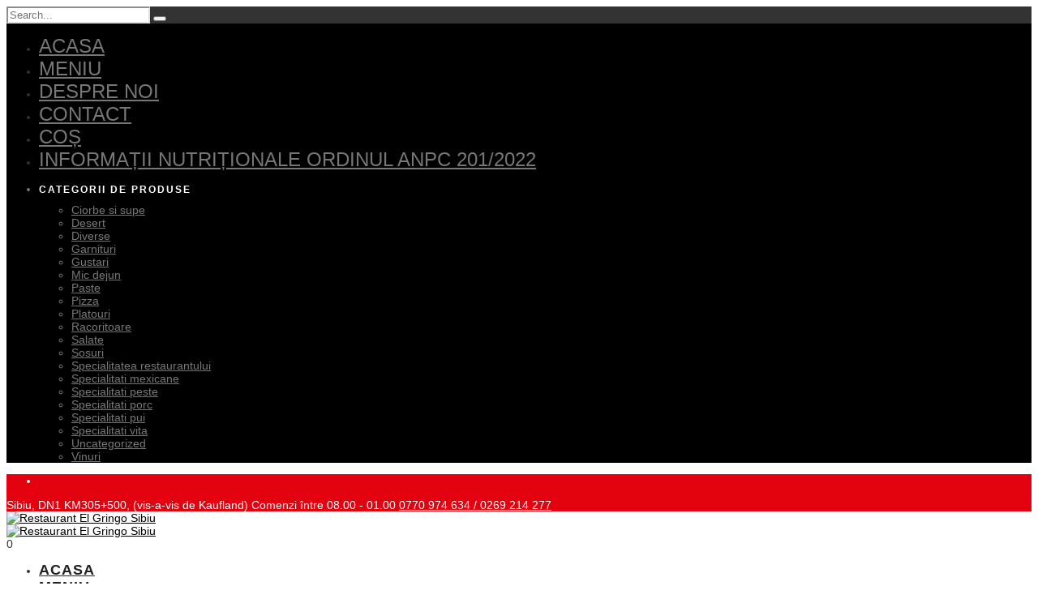

--- FILE ---
content_type: text/html; charset=UTF-8
request_url: https://elgringo.ro/product/salata-de-muraturi/
body_size: 13228
content:
<!DOCTYPE html>
<html lang="ro-RO"  data-menu="classicmenu">
<head>
<meta charset="UTF-8" />

<meta name="viewport" content="width=device-width, initial-scale=1, maximum-scale=1" />

<meta name="format-detection" content="telephone=no">

<link rel="profile" href="https://gmpg.org/xfn/11" />
<link rel="pingback" href="https://elgringo.ro/xmlrpc.php" />

	<meta property="og:type" content="article" />
	<meta property="og:image" content="https://elgringo.ro/wp-content/uploads/2020/04/logo_mic_elgringo-150x150.png"/>
	<meta property="og:title" content="Salata de muraturi"/>
	<meta property="og:url" content="https://elgringo.ro/product/salata-de-muraturi/"/>
	<meta property="og:description" content=""/>
	
		<link rel="shortcut icon" href="https://elgringo.ecosoft-sibiu.ro/wp-content/uploads/2020/04/logo_mic_elgringo.png" />
 


	<!-- This site is optimized with the Yoast SEO plugin v15.1.1 - https://yoast.com/wordpress/plugins/seo/ -->
	<title>Salata de muraturi - Restaurant El Gringo Sibiu</title>
	<meta name="robots" content="index, follow, max-snippet:-1, max-image-preview:large, max-video-preview:-1" />
	<link rel="canonical" href="https://elgringo.ro/product/salata-de-muraturi/" />
	<meta property="og:locale" content="ro_RO" />
	<meta property="og:type" content="article" />
	<meta property="og:title" content="Salata de muraturi - Restaurant El Gringo Sibiu" />
	<meta property="og:url" content="https://elgringo.ro/product/salata-de-muraturi/" />
	<meta property="og:site_name" content="Restaurant El Gringo Sibiu" />
	<meta property="article:publisher" content="https://www.facebook.com/buonavista.ro/" />
	<meta property="article:modified_time" content="2023-01-13T11:42:34+00:00" />
	<meta property="og:image" content="https://elgringo.ro/wp-content/uploads/2020/04/logo_mic_elgringo.png" />
	<meta property="og:image:width" content="400" />
	<meta property="og:image:height" content="202" />
	<meta name="twitter:card" content="summary_large_image" />
	<script type="application/ld+json" class="yoast-schema-graph">{"@context":"https://schema.org","@graph":[{"@type":"Organization","@id":"https://elgringo.ro/#organization","name":"Cumparaturi Sibiu by Versailles","url":"https://elgringo.ro/","sameAs":["https://www.facebook.com/buonavista.ro/"],"logo":{"@type":"ImageObject","@id":"https://elgringo.ro/#logo","inLanguage":"ro-RO","url":"","caption":"Cumparaturi Sibiu by Versailles"},"image":{"@id":"https://elgringo.ro/#logo"}},{"@type":"WebSite","@id":"https://elgringo.ro/#website","url":"https://elgringo.ro/","name":"Cumparaturi Sibiu Alimente Catering","description":"","publisher":{"@id":"https://elgringo.ro/#organization"},"potentialAction":[{"@type":"SearchAction","target":"https://elgringo.ro/?s={search_term_string}","query-input":"required name=search_term_string"}],"inLanguage":"ro-RO"},{"@type":"ImageObject","@id":"https://elgringo.ro/product/salata-de-muraturi/#primaryimage","inLanguage":"ro-RO","url":"https://elgringo.ro/wp-content/uploads/2020/04/logo_mic_elgringo.png","width":400,"height":202},{"@type":"WebPage","@id":"https://elgringo.ro/product/salata-de-muraturi/#webpage","url":"https://elgringo.ro/product/salata-de-muraturi/","name":"Salata de muraturi - Restaurant El Gringo Sibiu","isPartOf":{"@id":"https://elgringo.ro/#website"},"primaryImageOfPage":{"@id":"https://elgringo.ro/product/salata-de-muraturi/#primaryimage"},"datePublished":"2020-04-16T08:57:05+00:00","dateModified":"2023-01-13T11:42:34+00:00","inLanguage":"ro-RO","potentialAction":[{"@type":"ReadAction","target":["https://elgringo.ro/product/salata-de-muraturi/"]}]}]}</script>
	<!-- / Yoast SEO plugin. -->


<link rel='dns-prefetch' href='//www.googletagmanager.com' />

<link rel='dns-prefetch' href='//ajax.googleapis.com' />
<link rel='dns-prefetch' href='//s.w.org' />
<link rel="alternate" type="application/rss+xml" title="Restaurant El Gringo Sibiu &raquo; Flux" href="https://elgringo.ro/feed/" />
<link rel="alternate" type="application/rss+xml" title="Restaurant El Gringo Sibiu &raquo; Flux comentarii" href="https://elgringo.ro/comments/feed/" />
		<script type="text/javascript">
			window._wpemojiSettings = {"baseUrl":"https:\/\/s.w.org\/images\/core\/emoji\/12.0.0-1\/72x72\/","ext":".png","svgUrl":"https:\/\/s.w.org\/images\/core\/emoji\/12.0.0-1\/svg\/","svgExt":".svg","source":{"concatemoji":"https:\/\/elgringo.ro\/wp-includes\/js\/wp-emoji-release.min.js"}};
			/*! This file is auto-generated */
			!function(e,a,t){var n,r,o,i=a.createElement("canvas"),p=i.getContext&&i.getContext("2d");function s(e,t){var a=String.fromCharCode;p.clearRect(0,0,i.width,i.height),p.fillText(a.apply(this,e),0,0);e=i.toDataURL();return p.clearRect(0,0,i.width,i.height),p.fillText(a.apply(this,t),0,0),e===i.toDataURL()}function c(e){var t=a.createElement("script");t.src=e,t.defer=t.type="text/javascript",a.getElementsByTagName("head")[0].appendChild(t)}for(o=Array("flag","emoji"),t.supports={everything:!0,everythingExceptFlag:!0},r=0;r<o.length;r++)t.supports[o[r]]=function(e){if(!p||!p.fillText)return!1;switch(p.textBaseline="top",p.font="600 32px Arial",e){case"flag":return s([127987,65039,8205,9895,65039],[127987,65039,8203,9895,65039])?!1:!s([55356,56826,55356,56819],[55356,56826,8203,55356,56819])&&!s([55356,57332,56128,56423,56128,56418,56128,56421,56128,56430,56128,56423,56128,56447],[55356,57332,8203,56128,56423,8203,56128,56418,8203,56128,56421,8203,56128,56430,8203,56128,56423,8203,56128,56447]);case"emoji":return!s([55357,56424,55356,57342,8205,55358,56605,8205,55357,56424,55356,57340],[55357,56424,55356,57342,8203,55358,56605,8203,55357,56424,55356,57340])}return!1}(o[r]),t.supports.everything=t.supports.everything&&t.supports[o[r]],"flag"!==o[r]&&(t.supports.everythingExceptFlag=t.supports.everythingExceptFlag&&t.supports[o[r]]);t.supports.everythingExceptFlag=t.supports.everythingExceptFlag&&!t.supports.flag,t.DOMReady=!1,t.readyCallback=function(){t.DOMReady=!0},t.supports.everything||(n=function(){t.readyCallback()},a.addEventListener?(a.addEventListener("DOMContentLoaded",n,!1),e.addEventListener("load",n,!1)):(e.attachEvent("onload",n),a.attachEvent("onreadystatechange",function(){"complete"===a.readyState&&t.readyCallback()})),(n=t.source||{}).concatemoji?c(n.concatemoji):n.wpemoji&&n.twemoji&&(c(n.twemoji),c(n.wpemoji)))}(window,document,window._wpemojiSettings);
		</script>
		<style type="text/css">
img.wp-smiley,
img.emoji {
	display: inline !important;
	border: none !important;
	box-shadow: none !important;
	height: 1em !important;
	width: 1em !important;
	margin: 0 .07em !important;
	vertical-align: -0.1em !important;
	background: none !important;
	padding: 0 !important;
}
</style>
	<link rel='stylesheet' id='storeclosing_style-css'  href='https://elgringo.ro/wp-content/plugins/store-closing/includes/storeclosing-style.css' type='text/css' media='all' />
<link rel='stylesheet' id='wp-block-library-css'  href='https://elgringo.ro/wp-includes/css/dist/block-library/style.min.css' type='text/css' media='all' />
<link rel='stylesheet' id='wc-block-vendors-style-css'  href='https://elgringo.ro/wp-content/plugins/woocommerce/packages/woocommerce-blocks/build/vendors-style.css' type='text/css' media='all' />
<link rel='stylesheet' id='wc-block-style-css'  href='https://elgringo.ro/wp-content/plugins/woocommerce/packages/woocommerce-blocks/build/style.css' type='text/css' media='all' />
<link rel='stylesheet' id='rs-plugin-settings-css'  href='https://elgringo.ro/wp-content/plugins/revslider/public/assets/css/rs6.css' type='text/css' media='all' />
<style id='rs-plugin-settings-inline-css' type='text/css'>
#rs-demo-id {}
</style>
<link rel='stylesheet' id='woocommerce-layout-css'  href='https://elgringo.ro/wp-content/plugins/woocommerce/assets/css/woocommerce-layout.css' type='text/css' media='all' />
<style id='woocommerce-layout-inline-css' type='text/css'>

	.infinite-scroll .woocommerce-pagination {
		display: none;
	}
</style>
<link rel='stylesheet' id='woocommerce-smallscreen-css'  href='https://elgringo.ro/wp-content/plugins/woocommerce/assets/css/woocommerce-smallscreen.css' type='text/css' media='only screen and (max-width: 768px)' />
<link rel='stylesheet' id='woocommerce-general-css'  href='https://elgringo.ro/wp-content/plugins/woocommerce/assets/css/woocommerce.css' type='text/css' media='all' />
<style id='woocommerce-inline-inline-css' type='text/css'>
.woocommerce form .form-row .required { visibility: visible; }
</style>
<link rel='stylesheet' id='reset-css-css'  href='https://elgringo.ro/wp-content/themes/grandrestaurant/css/reset.css' type='text/css' media='all' />
<link rel='stylesheet' id='wordpress-css-css'  href='https://elgringo.ro/wp-content/themes/grandrestaurant/css/wordpress.css' type='text/css' media='all' />
<link rel='stylesheet' id='animation.css-css'  href='https://elgringo.ro/wp-content/themes/grandrestaurant/css/animation.css' type='text/css' media='all' />
<link rel='stylesheet' id='magnific-popup-css'  href='https://elgringo.ro/wp-content/themes/grandrestaurant/css/magnific-popup.css' type='text/css' media='all' />
<link rel='stylesheet' id='jquery-ui-css-css'  href='https://elgringo.ro/wp-content/themes/grandrestaurant/css/jqueryui/custom.css' type='text/css' media='all' />
<link rel='stylesheet' id='mediaelement-css'  href='https://elgringo.ro/wp-includes/js/mediaelement/mediaelementplayer-legacy.min.css' type='text/css' media='all' />
<link rel='stylesheet' id='flexslider-css'  href='https://elgringo.ro/wp-content/themes/grandrestaurant/js/flexslider/flexslider.css' type='text/css' media='all' />
<link rel='stylesheet' id='tooltipster-css'  href='https://elgringo.ro/wp-content/themes/grandrestaurant/css/tooltipster.css' type='text/css' media='all' />
<link rel='stylesheet' id='odometer-theme-css'  href='https://elgringo.ro/wp-content/themes/grandrestaurant/css/odometer-theme-minimal.css' type='text/css' media='all' />
<link rel='stylesheet' id='hw-parallax.css-css'  href='https://elgringo.ro/wp-content/themes/grandrestaurant/css/hw-parallax.css' type='text/css' media='all' />
<link rel='stylesheet' id='screen.css-css'  href='https://elgringo.ro/wp-content/themes/grandrestaurant/css/screen.css' type='text/css' media='all' />
<link rel='stylesheet' id='fontawesome-css'  href='https://elgringo.ro/wp-content/themes/grandrestaurant/css/font-awesome.min.css' type='text/css' media='all' />
<link rel='stylesheet' id='google_font_default-css'  href='https://elgringo.ro/wp-content/uploads/omgf/google_font_default/google_font_default.css?ver=1663666984' type='text/css' media='all' />
<link rel='stylesheet' id='google_font0-css'  href='https://elgringo.ro/wp-content/uploads/omgf/google_font0/google_font0.css?ver=1663666984' type='text/css' media='all' />
<link rel='stylesheet' id='google_font6-css'  href='https://elgringo.ro/wp-content/uploads/omgf/google_font6/google_font6.css?ver=1663666984' type='text/css' media='all' />
<link rel='stylesheet' id='thwepof-frontend-style-css'  href='https://elgringo.ro/wp-content/plugins/woo-extra-product-options/assets/css/thwepof-field-editor-frontend.css' type='text/css' media='all' />
<link rel='stylesheet' id='jquery-ui-style-css'  href='//ajax.googleapis.com/ajax/libs/jqueryui/1.11.4/themes/smoothness/jquery-ui.css' type='text/css' media='all' />
<link rel='stylesheet' id='kirki_google_fonts-css'  href='https://elgringo.ro/wp-content/uploads/omgf/kirki_google_fonts/kirki_google_fonts.css?ver=1663666984' type='text/css' media='all' />
<link rel='stylesheet' id='kirki-styles-global-css'  href='https://elgringo.ro/wp-content/themes/grandrestaurant/modules/kirki/assets/css/kirki-styles.css' type='text/css' media='all' />
<style id='kirki-styles-global-inline-css' type='text/css'>
body, input[type=text], input[type=email], input[type=url], input[type=password], textarea{font-family:Lato, Helvetica, Arial, sans-serif;}body{font-size:14px;letter-spacing:0px;font-weight:400;}h1, h2, h3, h4, h5, h6, h7, input[type=submit], input[type=button], a.button, .button, blockquote, #autocomplete li strong, #autocomplete li.view_all, .post_quote_title, label, .portfolio_filter_dropdown, .woocommerce .woocommerce-ordering select, .woocommerce .woocommerce-result-count, .woocommerce ul.products li.product .price, .woocommerce ul.products li.product .button, .woocommerce ul.products li.product a.add_to_cart_button.loading, .woocommerce-page ul.products li.product a.add_to_cart_button.loading, .woocommerce ul.products li.product a.add_to_cart_button:hover, .woocommerce-page ul.products li.product a.add_to_cart_button:hover, .woocommerce #page_content_wrapper a.button, .woocommerce button.button, .woocommerce input.button, .woocommerce #respond input#submit, .woocommerce #content input.button, .woocommerce-page  #page_content_wrapper a.button, .woocommerce-page button.button, .woocommerce-page input.button, .woocommerce-page #respond input#submit, .woocommerce-page #content input.button, .woocommerce-page button.button:hover, .woocommerce-page input.button:hover, .woocommerce-page input.button:active, .woocommerce #page_content_wrapper a.button, .woocommerce-page #page_content_wrapper a.button, .woocommerce.columns-4 ul.products li.product a.add_to_cart_button, .woocommerce.columns-4 ul.products li.product a.add_to_cart_button:hover, strong[itemprop="author"], #footer_before_widget_text{font-family:Lato, Helvetica, Arial, sans-serif;}h1, h2, h3, h4, h5, h6, h7{font-weight:400;letter-spacing:0px;}h1{font-size:34px;}h2{font-size:30px;}h3{font-size:26px;}h4{font-size:22px;}h5{font-size:18px;}h6{font-size:16px;}blockquote{font-size:20px;line-height:1.8;}body, .menu_content_classic .menu_title, .menu_content_classic .menu_price{background-color:#ffffff;}body, .pagination a, .slider_wrapper .gallery_image_caption h2, .post_info a{color:#333;}::selection{background-color:#333;}a{color:#000000;}a:hover, a:active, .post_info_comment a i{color:#e3000f;}h1, h2, h3, h4, h5, pre, code, tt, blockquote, .post_header h5 a, .post_header h3 a, .post_header.grid h6 a, .post_header.fullwidth h4 a, .post_header h5 a, blockquote, .site_loading_logo_item i, .menu_content_classic .menu_price{color:#000000;}#social_share_wrapper, hr, #social_share_wrapper, .post.type-post, #page_content_wrapper .sidebar .content .sidebar_widget li h2.widgettitle, h2.widgettitle, h5.widgettitle, .comment .right, .widget_tag_cloud div a, .meta-tags a, .tag_cloud a, #footer, #post_more_wrapper, .woocommerce ul.products li.product, .woocommerce-page ul.products li.product, .woocommerce ul.products li.product .price, .woocommerce-page ul.products li.product .price, #page_content_wrapper .inner .sidebar_content, #page_caption, #page_content_wrapper .inner .sidebar_content.left_sidebar, .ajax_close, .ajax_next, .ajax_prev, .portfolio_next, .portfolio_prev, .portfolio_next_prev_wrapper.video .portfolio_prev, .portfolio_next_prev_wrapper.video .portfolio_next, .separated, .blog_next_prev_wrapper, #post_more_wrapper h5, #ajax_portfolio_wrapper.hidding, #ajax_portfolio_wrapper.visible, .tabs.vertical .ui-tabs-panel, .woocommerce div.product .woocommerce-tabs ul.tabs li, .woocommerce #content div.product .woocommerce-tabs ul.tabs li, .woocommerce-page div.product .woocommerce-tabs ul.tabs li, .woocommerce-page #content div.product .woocommerce-tabs ul.tabs li, .woocommerce div.product .woocommerce-tabs .panel, .woocommerce-page div.product .woocommerce-tabs .panel, .woocommerce #content div.product .woocommerce-tabs .panel, .woocommerce-page #content div.product .woocommerce-tabs .panel, .woocommerce table.shop_table, .woocommerce-page table.shop_table, table tr td, .woocommerce .cart-collaterals .cart_totals, .woocommerce-page .cart-collaterals .cart_totals, .woocommerce .cart-collaterals .shipping_calcuLator, .woocommerce-page .cart-collaterals .shipping_calcuLator, .woocommerce .cart-collaterals .cart_totals tr td, .woocommerce .cart-collaterals .cart_totals tr th, .woocommerce-page .cart-collaterals .cart_totals tr td, .woocommerce-page .cart-collaterals .cart_totals tr th, table tr th, .woocommerce #payment, .woocommerce-page #payment, .woocommerce #payment ul.payment_methods li, .woocommerce-page #payment ul.payment_methods li, .woocommerce #payment div.form-row, .woocommerce-page #payment div.form-row, .ui-tabs li:first-child, .ui-tabs .ui-tabs-nav li, .ui-tabs.vertical .ui-tabs-nav li, .ui-tabs.vertical.right .ui-tabs-nav li.ui-state-active, .ui-tabs.vertical .ui-tabs-nav li:last-child, #page_content_wrapper .inner .sidebar_wrapper ul.sidebar_widget li.widget_nav_menu ul.menu li.current-menu-item a, .page_content_wrapper .inner .sidebar_wrapper ul.sidebar_widget li.widget_nav_menu ul.menu li.current-menu-item a, .pricing_wrapper, .pricing_wrapper li, .ui-accordion .ui-accordion-header, .ui-accordion .ui-accordion-content{border-color:#e1e1e1;}.menu_content_classic .menu_highlight, .menu_content_classic .menu_order{background-color:#e3000f;}input[type=text], input[type=password], input[type=email], input[type=url], textarea{background-color:#ffffff;color:#444444;border-color:#e1e1e1;}input[type=text]:focus, input[type=password]:focus, input[type=email]:focus, input[type=url]:focus, textarea:focus{border-color:#222222;}input[type=submit], input[type=button], a.button, .button, .woocommerce .page_slider a.button, a.button.fullwidth, .woocommerce-page div.product form.cart .button, .woocommerce #respond input#submit.alt, .woocommerce a.button.alt, .woocommerce button.button.alt, .woocommerce input.button.alt{font-family:Lato, Helvetica, Arial, sans-serif;}input[type=submit], input[type=button], a.button, .button, .pagination span, .pagination a:hover, .woocommerce .footer_bar .button, .woocommerce .footer_bar .button:hover, .woocommerce-page div.product form.cart .button, .woocommerce #respond input#submit.alt, .woocommerce a.button.alt, .woocommerce button.button.alt, .woocommerce input.button.alt{background-color:#222222;}.pagination span, .pagination a:hover{border-color:#222222;}input[type=submit], input[type=button], a.button, .button, .pagination a:hover, .woocommerce .footer_bar .button , .woocommerce .footer_bar .button:hover, .woocommerce-page div.product form.cart .button, .woocommerce #respond input#submit.alt, .woocommerce a.button.alt, .woocommerce button.button.alt, .woocommerce input.button.alt{color:#ffffff;border-color:#222222;-webkit-border-radius:0px;-moz-border-radius:0px;border-radius:0px;}.social_share_bubble{background-color:#f0f0f0;}.post_share_bubble a.post_share{color:#000000;}#menu_wrapper .nav ul li a, #menu_wrapper div .nav li > a{font-family:Lato, Helvetica, Arial, sans-serif;font-size:18px;font-weight:600;letter-spacing:1px;text-transform:uppercase;}#menu_wrapper .nav ul li a, #menu_wrapper div .nav li > a, #tg_reservation, #tg_reservation:hover, #tg_reservation:active, #mobile_nav_icon{color:#222222;}#tg_reservation, #tg_reservation:hover, #tg_reservation:active, #mobile_nav_icon{border-color:#222222;}#menu_wrapper .nav ul li a.hover, #menu_wrapper .nav ul li a:hover, #menu_wrapper div .nav li a.hover, #menu_wrapper div .nav li a:hover{color:#e3000f;}#menu_wrapper div .nav > li.current-menu-item > a, #menu_wrapper div .nav > li.current-menu-parent > a, #menu_wrapper div .nav > li.current-menu-ancestor > a{color:#e3000f;}.top_bar{border-color:#e1e1e1;background-color:#ffffff;}#menu_wrapper .nav ul li ul li a, #menu_wrapper div .nav li ul li a{font-size:13px;font-weight:600;letter-spacing:0px;text-transform:none;color:#cccccc;}#menu_wrapper .nav ul li ul li a:hover, #menu_wrapper div .nav li ul li a:hover, #menu_wrapper div .nav li.current-menu-parent ul li a:hover, #menu_wrapper .nav ul li.megamenu ul li ul li a:hover, #menu_wrapper div .nav li.megamenu ul li ul li a:hover, #menu_wrapper .nav ul li.megamenu ul li ul li a:active, #menu_wrapper div .nav li.megamenu ul li ul li a:active, #menu_wrapper div .nav li.megamenu ul li > a, #menu_wrapper div .nav li.megamenu ul li > a:hover, #menu_wrapper div .nav li.megamenu ul li  > a:active{color:#ffffff;}#menu_wrapper .nav ul li ul li a:hover, #menu_wrapper div .nav li ul li a:hover, #menu_wrapper div .nav li.current-menu-parent ul li a:hover, #menu_wrapper .nav ul li.megamenu ul li ul li a:hover, #menu_wrapper div .nav li.megamenu ul li ul li a:hover, #menu_wrapper .nav ul li.megamenu ul li ul li a:active, #menu_wrapper div .nav li.megamenu ul li ul li a:active{background:#333333;}#menu_wrapper .nav ul li ul, #menu_wrapper div .nav li ul{background:#000000;}#menu_wrapper div .nav li.megamenu ul li, #menu_wrapper .nav ul li ul li, #menu_wrapper div .nav li ul li{border-color:#333333;}#menu_wrapper div .nav li.megamenu ul li > a, #menu_wrapper div .nav li.megamenu ul li > a:hover, #menu_wrapper div .nav li.megamenu ul li > a:active{font-size:13px;}#menu_wrapper div .nav li.megamenu ul li{border-color:#333333;}.above_top_bar{background:#e3000f;}.above_top_bar, #top_menu li a, .top_contact_info i, .top_contact_info a, .top_contact_info{color:#ffffff;}.above_top_bar .social_wrapper ul li a, .above_top_bar .social_wrapper ul li a:hover{color:#ffffff;}.mobile_menu_wrapper #searchform{background:#333333;}.mobile_menu_wrapper #searchform input[type=text], .mobile_menu_wrapper #searchform button i, .mobile_menu_wrapper #close_mobile_menu i{color:#ffffff;}.mobile_menu_wrapper{background-color:#000000;}.mobile_main_nav li a, #sub_menu li a{font-family:Lato, Helvetica, Arial, sans-serif;font-size:24px;text-transform:uppercase;}.mobile_main_nav li a, #sub_menu li a, .mobile_menu_wrapper .sidebar_wrapper a, .mobile_menu_wrapper .sidebar_wrapper, #tg_sidemenu_reservation{color:#777777;}#tg_sidemenu_reservation{border-color:#777777;}.mobile_main_nav li a:hover, .mobile_main_nav li a:active, #sub_menu li a:hover, #sub_menu li a:active, .mobile_menu_wrapper .sidebar_wrapper h2.widgettitle, .mobile_main_nav li.current-menu-item a, #tg_sidemenu_reservation:hover{color:#ffffff;}#tg_sidemenu_reservation:hover{border-color:#ffffff;}#page_caption{background-color:#ffffff;padding-top:5px;padding-bottom:10px;}#page_caption h1, .ppb_title{font-size:60px;font-weight:300;text-transform:uppercase;letter-spacing:-4px;color:#222222;}.ppb_title_first{font-family:Kristi, "Comic Sans MS", cursive, sans-serif;font-size:70px;line-height:50px;color:#41ac35;}#page_caption.hasbg{height:70vh;}h2.ppb_title{font-size:60px;text-transform:uppercase;}.page_header_sep{border-color:#e3000f;}.page_tagline, .ppb_subtitle, .post_header .post_detail, .recent_post_detail, .post_detail, .thumb_content span, .portfolio_desc .portfolio_excerpt, .testimonial_customer_position, .testimonial_customer_company{color:#424242;}.post_header .post_detail, .recent_post_detail, .post_detail, .thumb_content span, .portfolio_desc .portfolio_excerpt, .testimonial_customer_position, .testimonial_customer_company{font-size:11px;letter-spacing:2px;text-transform:uppercase;}.page_tagline{font-weight:900;}#page_content_wrapper .sidebar .content .sidebar_widget li h2.widgettitle, h2.widgettitle, h5.widgettitle, h5.related_post, .fullwidth_comment_wrapper h5.comment_header, .author_label, #respond h3, .about_author, .related.products h2, .cart_totals h2, .shipping_calcuLator h2, .upsells.products h2, .cross-sells h2{font-family:Lato, Helvetica, Arial, sans-serif;font-size:12px;font-weight:900;letter-spacing:2px;text-transform:uppercase;}#page_content_wrapper .inner .sidebar_wrapper .sidebar .content, .page_content_wrapper .inner .sidebar_wrapper .sidebar .content{color:#222222;}#page_content_wrapper .inner .sidebar_wrapper a, .page_content_wrapper .inner .sidebar_wrapper a{color:#222222;}#page_content_wrapper .inner .sidebar_wrapper a:hover, #page_content_wrapper .inner .sidebar_wrapper a:active, .page_content_wrapper .inner .sidebar_wrapper a:hover, .page_content_wrapper .inner .sidebar_wrapper a:active{color:#cfa670;}#page_content_wrapper .sidebar .content .sidebar_widget li h2.widgettitle, h2.widgettitle, h5.widgettitle, h5.related_post, .fullwidth_comment_wrapper h5.comment_header, .author_label, #respond h3, .about_author{color:#222222;}.footer_bar{background-color:#262626;}#footer, #copyright{color:#999999;}#copyright a, #copyright a:active, .social_wrapper ul li a, #footer a, #footer a:active, #footer_before_widget_text a, #footer_before_widget_text a:active, #footer .sidebar_widget li h2.widgettitle{color:#ffffff;}#copyright a:hover, #footer a:hover, .social_wrapper ul li a:hover, #footer_before_widget_text a:hover{color:#e3000f;}.footer_bar_wrapper{border-color:#444444;background:#1b1b1b;}.footer_bar_wrapper .social_wrapper ul li a{color:#ffffff;}#copyright, #footer_menu li a{font-size:12px;}.post_header:not(.single) h5, body.single-post .post_header_title h1, #post_featured_slider li .slider_image .slide_post h2, #autocomplete li strong, .post_related strong, #footer ul.sidebar_widget .posts.blog li a, body.single-post #page_caption h1{font-family:Lato, Helvetica, Arial, sans-serif;text-transform:none;font-weight:600;letter-spacing:0px;}.woocommerce ul.products li.product .price ins, .woocommerce-page ul.products li.product .price ins, .woocommerce ul.products li.product .price, .woocommerce-page ul.products li.product .price, p.price ins span.amount, p.price span.amount, .woocommerce #content div.product p.price, .woocommerce #content div.product span.price, .woocommerce div.product p.price, .woocommerce div.product span.price, .woocommerce-page #content div.product p.price, .woocommerce-page #content div.product span.price, .woocommerce-page div.product p.price, .woocommerce-page div.product span.price{color:#dd3333;}
</style>
<link rel='stylesheet' id='responsive-css'  href='https://elgringo.ro/wp-content/themes/grandrestaurant/css/grid.css' type='text/css' media='all' />
<link rel='stylesheet' id='custom_css-css'  href='https://elgringo.ro/wp-content/themes/grandrestaurant/templates/custom-css.php' type='text/css' media='all' />
<script type='text/javascript' src='https://elgringo.ro/wp-includes/js/jquery/jquery.js'></script>
<script type='text/javascript' src='https://elgringo.ro/wp-includes/js/jquery/jquery-migrate.min.js'></script>
<script type='text/javascript' src='https://elgringo.ro/wp-content/plugins/store-closing/includes/storeclosing.js'></script>
<script type='text/javascript' src='https://elgringo.ro/wp-content/plugins/revslider/public/assets/js/revolution.tools.min.js'></script>
<script type='text/javascript' src='https://elgringo.ro/wp-content/plugins/revslider/public/assets/js/rs6.min.js'></script>

<!-- Google Analytics snippet added by Site Kit -->
<script type='text/javascript' src='https://www.googletagmanager.com/gtag/js?id=GT-5NXF8SS' async></script>
<script type='text/javascript'>
window.dataLayer = window.dataLayer || [];function gtag(){dataLayer.push(arguments);}
gtag('set', 'linker', {"domains":["elgringo.ro"]} );
gtag("js", new Date());
gtag("set", "developer_id.dZTNiMT", true);
gtag("config", "GT-5NXF8SS");
</script>

<!-- End Google Analytics snippet added by Site Kit -->
<link rel='https://api.w.org/' href='https://elgringo.ro/wp-json/' />
<link rel="EditURI" type="application/rsd+xml" title="RSD" href="https://elgringo.ro/xmlrpc.php?rsd" />
<link rel="wlwmanifest" type="application/wlwmanifest+xml" href="https://elgringo.ro/wp-includes/wlwmanifest.xml" /> 
<meta name="generator" content="WordPress 5.4.18" />
<meta name="generator" content="WooCommerce 4.3.6" />
<link rel='shortlink' href='https://elgringo.ro/?p=5082' />
<link rel="alternate" type="application/json+oembed" href="https://elgringo.ro/wp-json/oembed/1.0/embed?url=https%3A%2F%2Felgringo.ro%2Fproduct%2Fsalata-de-muraturi%2F" />
<link rel="alternate" type="text/xml+oembed" href="https://elgringo.ro/wp-json/oembed/1.0/embed?url=https%3A%2F%2Felgringo.ro%2Fproduct%2Fsalata-de-muraturi%2F&#038;format=xml" />
<meta name="generator" content="Site Kit by Google 1.118.0" />
			<div id='storeclosing_popup_main' class='storeclosing_popup storeclosing_popup_bottom storeclosing_default' style='display:none; opacity: 1; filter: alpha(opacity=100); ' align='center'>
				<input id='storeclosing_popup_cookieexpries' type='hidden' value='604800000'>
				
			</div>
			<noscript><style>.woocommerce-product-gallery{ opacity: 1 !important; }</style></noscript>
	<style type="text/css">.recentcomments a{display:inline !important;padding:0 !important;margin:0 !important;}</style><meta name="generator" content="Powered by Slider Revolution 6.1.8 - responsive, Mobile-Friendly Slider Plugin for WordPress with comfortable drag and drop interface." />
<script type="text/javascript">function setREVStartSize(e){			
			try {								
				var pw = document.getElementById(e.c).parentNode.offsetWidth,
					newh;
				pw = pw===0 || isNaN(pw) ? window.innerWidth : pw;
				e.tabw = e.tabw===undefined ? 0 : parseInt(e.tabw);
				e.thumbw = e.thumbw===undefined ? 0 : parseInt(e.thumbw);
				e.tabh = e.tabh===undefined ? 0 : parseInt(e.tabh);
				e.thumbh = e.thumbh===undefined ? 0 : parseInt(e.thumbh);
				e.tabhide = e.tabhide===undefined ? 0 : parseInt(e.tabhide);
				e.thumbhide = e.thumbhide===undefined ? 0 : parseInt(e.thumbhide);
				e.mh = e.mh===undefined || e.mh=="" || e.mh==="auto" ? 0 : parseInt(e.mh,0);		
				if(e.layout==="fullscreen" || e.l==="fullscreen") 						
					newh = Math.max(e.mh,window.innerHeight);				
				else{					
					e.gw = Array.isArray(e.gw) ? e.gw : [e.gw];
					for (var i in e.rl) if (e.gw[i]===undefined || e.gw[i]===0) e.gw[i] = e.gw[i-1];					
					e.gh = e.el===undefined || e.el==="" || (Array.isArray(e.el) && e.el.length==0)? e.gh : e.el;
					e.gh = Array.isArray(e.gh) ? e.gh : [e.gh];
					for (var i in e.rl) if (e.gh[i]===undefined || e.gh[i]===0) e.gh[i] = e.gh[i-1];
										
					var nl = new Array(e.rl.length),
						ix = 0,						
						sl;					
					e.tabw = e.tabhide>=pw ? 0 : e.tabw;
					e.thumbw = e.thumbhide>=pw ? 0 : e.thumbw;
					e.tabh = e.tabhide>=pw ? 0 : e.tabh;
					e.thumbh = e.thumbhide>=pw ? 0 : e.thumbh;					
					for (var i in e.rl) nl[i] = e.rl[i]<window.innerWidth ? 0 : e.rl[i];
					sl = nl[0];									
					for (var i in nl) if (sl>nl[i] && nl[i]>0) { sl = nl[i]; ix=i;}															
					var m = pw>(e.gw[ix]+e.tabw+e.thumbw) ? 1 : (pw-(e.tabw+e.thumbw)) / (e.gw[ix]);					

					newh =  (e.type==="carousel" && e.justify==="true" ? e.gh[ix] : (e.gh[ix] * m)) + (e.tabh + e.thumbh);
				}			
				
				if(window.rs_init_css===undefined) window.rs_init_css = document.head.appendChild(document.createElement("style"));					
				document.getElementById(e.c).height = newh;
				window.rs_init_css.innerHTML += "#"+e.c+"_wrapper { height: "+newh+"px }";				
			} catch(e){
				console.log("Failure at Presize of Slider:" + e)
			}					   
		  };</script>
		<style type="text/css" id="wp-custom-css">
			.meniul_zilei{
font-size:1em;
color:white;
background:#8BC34A;
padding:1em;
border-radius:5px;
text-align:center;
	margin: 0 auto;
}
.meniul_zilei:hover{
font-size:1em;
color:#8BC34A;
background:white;
border-radius:5px;
}
.return-to-shop{
	display:none;
}

@media (max-width: 767px) {
    #rev_slider_5_1_wrapper {
        display: none;
    }
}
		</style>
		</head>

<body data-rsssl=1 class="product-template-default single single-product postid-5082 theme-grandrestaurant woocommerce woocommerce-page woocommerce-no-js">

		<input type="hidden" id="pp_menu_layout" name="pp_menu_layout" value="classicmenu"/>
	<input type="hidden" id="pp_enable_right_click" name="pp_enable_right_click" value=""/>
	<input type="hidden" id="pp_enable_dragging" name="pp_enable_dragging" value=""/>
	<input type="hidden" id="pp_image_path" name="pp_image_path" value="https://elgringo.ro/wp-content/themes/grandrestaurant/images/"/>
	<input type="hidden" id="pp_homepage_url" name="pp_homepage_url" value="https://elgringo.ro"/>
	<input type="hidden" id="pp_ajax_search" name="pp_ajax_search" value="1"/>
	<input type="hidden" id="pp_fixed_menu" name="pp_fixed_menu" value="1"/>
	<input type="hidden" id="pp_topbar" name="pp_topbar" value="1"/>
	<input type="hidden" id="post_client_column" name="post_client_column" value="4"/>
	<input type="hidden" id="pp_back" name="pp_back" value="Back"/>
	<input type="hidden" id="pp_page_title_img_blur" name="pp_page_title_img_blur" value="1"/>
	<input type="hidden" id="tg_project_filterable_link" name="tg_project_filterable_link" value=""/>
	<input type="hidden" id="pp_reservation_start_time" name="pp_reservation_start_time" value="11:00"/>
	<input type="hidden" id="pp_reservation_end_time" name="pp_reservation_end_time" value="21:00"/>
	<input type="hidden" id="pp_reservation_time_step" name="pp_reservation_time_step" value="30"/>
	<input type="hidden" id="pp_reservation_date_format" name="pp_reservation_date_format" value="mm/dd/yy"/>
	
		<input type="hidden" id="pp_footer_style" name="pp_footer_style" value="4"/>
	
	<!-- Begin mobile menu -->
	<div class="mobile_menu_wrapper">
		<a id="close_mobile_menu" href="javascript:;"><i class="fa fa-close"></i></a>
		
		    	<form role="search" method="get" name="searchform" id="searchform" action="https://elgringo.ro/">
    	    <div>
    	    	<input type="text" value="" name="s" id="s" autocomplete="off" placeholder="Search..."/>
    	    	<button>
    	        	<i class="fa fa-search"></i>
    	        </button>
    	    </div>
    	    <div id="autocomplete"></div>
    	</form>
    	    	
    	    	
    	    	
	    <div class="menu-main-menu-container"><ul id="mobile_main_menu" class="mobile_main_nav"><li id="menu-item-4179" class="menu-item menu-item-type-post_type menu-item-object-page menu-item-home menu-item-4179"><a href="https://elgringo.ro/">Acasa</a></li>
<li id="menu-item-6627" class="menu-item menu-item-type-post_type menu-item-object-page menu-item-6627"><a href="https://elgringo.ro/meniu/">Meniu</a></li>
<li id="menu-item-4182" class="menu-item menu-item-type-post_type menu-item-object-page menu-item-4182"><a href="https://elgringo.ro/despre/">Despre Noi</a></li>
<li id="menu-item-4181" class="menu-item menu-item-type-post_type menu-item-object-page menu-item-4181"><a href="https://elgringo.ro/contact/">Contact</a></li>
<li id="menu-item-6621" class="menu-item menu-item-type-post_type menu-item-object-page menu-item-6621"><a href="https://elgringo.ro/cos/">Coș</a></li>
<li id="menu-item-7848" class="menu-item menu-item-type-custom menu-item-object-custom menu-item-7848"><a href="https://elgringo.ro/wp-content/uploads/2023/02/anexa_meniu_elgringo.pdf">Informații nutriționale Ordinul ANPC 201/2022</a></li>
</ul></div>		
		<!-- Begin Reservation -->
				<!-- End Reservation -->
		
		<!-- Begin side menu sidebar -->
		<div class="page_content_wrapper">
			<div class="sidebar_wrapper">
		        <div class="sidebar">
		        
		        	<div class="content">
		        
		        		<ul class="sidebar_widget">
		        		<li id="woocommerce_product_categories-4" class="widget woocommerce widget_product_categories"><h2 class="widgettitle">Categorii de produse</h2>
<ul class="product-categories"><li class="cat-item cat-item-84"><a href="https://elgringo.ro/product-category/ciorbe-si-supe/">Ciorbe si supe</a></li>
<li class="cat-item cat-item-98"><a href="https://elgringo.ro/product-category/desert/">Desert</a></li>
<li class="cat-item cat-item-116"><a href="https://elgringo.ro/product-category/diverse/">Diverse</a></li>
<li class="cat-item cat-item-92"><a href="https://elgringo.ro/product-category/garnituri/">Garnituri</a></li>
<li class="cat-item cat-item-91"><a href="https://elgringo.ro/product-category/gustari/">Gustari</a></li>
<li class="cat-item cat-item-83"><a href="https://elgringo.ro/product-category/mic-dejun/">Mic dejun</a></li>
<li class="cat-item cat-item-96"><a href="https://elgringo.ro/product-category/paste/">Paste</a></li>
<li class="cat-item cat-item-95"><a href="https://elgringo.ro/product-category/pizza/">Pizza</a></li>
<li class="cat-item cat-item-112"><a href="https://elgringo.ro/product-category/platouri/">Platouri</a></li>
<li class="cat-item cat-item-117"><a href="https://elgringo.ro/product-category/racoritoare/">Racoritoare</a></li>
<li class="cat-item cat-item-93 current-cat"><a href="https://elgringo.ro/product-category/salate/">Salate</a></li>
<li class="cat-item cat-item-115"><a href="https://elgringo.ro/product-category/sosuri/">Sosuri</a></li>
<li class="cat-item cat-item-87"><a href="https://elgringo.ro/product-category/specialitatea-restaurantului/">Specialitatea restaurantului</a></li>
<li class="cat-item cat-item-85"><a href="https://elgringo.ro/product-category/specialitati-mexicane/">Specialitati mexicane</a></li>
<li class="cat-item cat-item-90"><a href="https://elgringo.ro/product-category/specialitati-peste/">Specialitati peste</a></li>
<li class="cat-item cat-item-89"><a href="https://elgringo.ro/product-category/specialitati-porc/">Specialitati porc</a></li>
<li class="cat-item cat-item-86"><a href="https://elgringo.ro/product-category/specialitati-pui/">Specialitati pui</a></li>
<li class="cat-item cat-item-88"><a href="https://elgringo.ro/product-category/specialitati-vita/">Specialitati vita</a></li>
<li class="cat-item cat-item-15"><a href="https://elgringo.ro/product-category/uncategorized/">Uncategorized</a></li>
<li class="cat-item cat-item-114"><a href="https://elgringo.ro/product-category/vinuri/">Vinuri</a></li>
</ul></li>
		        		</ul>
		        	
		        	</div>
		    
		        </div>
			</div>
		</div>
		<!-- End side menu sidebar -->
	</div>
	<!-- End mobile menu -->

	<!-- Begin template wrapper -->
	<div id="wrapper" >
	
	
<div class="header_style_wrapper">

<!-- Begin top bar -->
<div class="above_top_bar">
    <div class="page_content_wrapper">
    	
    <div class="social_wrapper">
    <ul>
    	    	<li class="facebook"><a target="_blank" href="https://www.facebook.com/ElGringo-104144554560056/"><i class="fa fa-facebook"></i></a></li>
    	    	    	    	    	    	    	    	    	    	                        		    </ul>
</div>	    <div class="extend_top_contact_info top_contact_info">
	    		    	    <span id="top_contact_address"><i class="fa fa-map-marker"></i>Sibiu, DN1 KM305+500, (vis-a-vis de Kaufland)</span>
	    		    		    	    <span id="top_contact_hours"><i class="fa fa-clock-o"></i>Comenzi între 08.00 - 01.00</span>
	    		    		    	    <span id="top_contact_number"><a href="tel:0770 974 634 / 0269 214 277"><i class="fa fa-phone"></i>0770 974 634 / 0269 214 277</a></span>
	    		    </div>
    </div>
</div>
<!-- End top bar -->

<div class="top_bar  ">

    <div id="menu_wrapper">
    	
    	<!-- Begin logo -->
    	    	<div id="logo_normal" class="logo_container">
    		<div class="logo_align">
	    	    <a id="custom_logo" class="logo_wrapper default" href="https://elgringo.ro">
	    	    		    	    	<img src="https://elgringo.ecosoft-sibiu.ro/wp-content/uploads/2020/04/logo_mic_elgringo.png" alt="Restaurant El Gringo Sibiu" width="101" height="34" style="width:101px;height:34px;"/>
	    	    		    	    </a>
    		</div>
    	</div>
    	    	
    	    	<div id="logo_transparent" class="logo_container">
    		<div class="logo_align">
	    	    <a id="custom_logo_transparent" class="logo_wrapper hidden" href="https://elgringo.ro">
	    	    		    	    	<img src="https://elgringo.ecosoft-sibiu.ro/wp-content/uploads/2020/04/logo_mic_elgringo.png" alt="Restaurant El Gringo Sibiu" width="101" height="34" style="width:101px;height:34px;"/>
	    	    		    	    </a>
    		</div>
    	</div>
    	    	<!-- End logo -->
    	
    	<!-- Begin side menu button -->
        <div class="menu_buttons_container">
	        <div class="menu_buttons_content">
	        	<!-- Begin Reservation -->
		    			    	<!-- End Reservation -->
		    	
		    			    	<div class="header_cart_wrapper">
		    		<div class="cart_count">0</div>
		    	    <a href="https://elgringo.ro/cos/"><i class="fa fa-shopping-cart"></i></a>
		    	</div>
		    		        
		        <!-- Begin side menu -->
		    	<a href="javascript:;" id="mobile_nav_icon"></a>
		    	<!-- End side menu -->
		    	
		    </div>
	    </div>
    	<!-- End side menu button -->
    	
        <!-- Begin main nav -->
        <div id="nav_wrapper">
        	<div class="nav_wrapper_inner">
        		<div id="menu_border_wrapper">
        			<div class="menu-main-menu-container"><ul id="main_menu" class="nav"><li class="menu-item menu-item-type-post_type menu-item-object-page menu-item-home menu-item-4179"><a href="https://elgringo.ro/">Acasa</a></li>
<li class="menu-item menu-item-type-post_type menu-item-object-page menu-item-6627"><a href="https://elgringo.ro/meniu/">Meniu</a></li>
<li class="menu-item menu-item-type-post_type menu-item-object-page menu-item-4182"><a href="https://elgringo.ro/despre/">Despre Noi</a></li>
<li class="menu-item menu-item-type-post_type menu-item-object-page menu-item-4181"><a href="https://elgringo.ro/contact/">Contact</a></li>
<li class="menu-item menu-item-type-post_type menu-item-object-page menu-item-6621"><a href="https://elgringo.ro/cos/">Coș</a></li>
<li class="menu-item menu-item-type-custom menu-item-object-custom menu-item-7848"><a href="https://elgringo.ro/wp-content/uploads/2023/02/anexa_meniu_elgringo.pdf">Informații nutriționale Ordinul ANPC 201/2022</a></li>
</ul></div>        		</div>
        	</div>
        </div>
        <!-- End main nav -->

        </div>
    </div>
</div>

	
	

<!-- Begin content -->
<div id="page_content_wrapper" >
    <div class="inner ">
    	<!-- Begin main content -->
    	<div class="inner_wrapper">
    		<div class="sidebar_content ">
				
				<div class="woocommerce-notices-wrapper"></div><div id="product-5082" class="product type-product post-5082 status-publish first instock product_cat-salate has-post-thumbnail taxable shipping-taxable purchasable product-type-simple">

	<div class="woocommerce-product-gallery woocommerce-product-gallery--with-images woocommerce-product-gallery--columns-4 images" data-columns="4" style="opacity: 0; transition: opacity .25s ease-in-out;">
	<figure class="woocommerce-product-gallery__wrapper">
		<div data-thumb="https://elgringo.ro/wp-content/uploads/2020/04/logo_mic_elgringo-100x100.png" data-thumb-alt="" class="woocommerce-product-gallery__image"><a href="https://elgringo.ro/wp-content/uploads/2020/04/logo_mic_elgringo.png"><img width="600" height="600" src="https://elgringo.ro/wp-content/uploads/2020/04/logo_mic_elgringo-600x600.png" class="wp-post-image" alt="" title="logo_mic_elgringo" data-caption="" data-src="https://elgringo.ro/wp-content/uploads/2020/04/logo_mic_elgringo.png" data-large_image="https://elgringo.ro/wp-content/uploads/2020/04/logo_mic_elgringo.png" data-large_image_width="400" data-large_image_height="202" /></a></div>	</figure>
</div>

	<div class="summary entry-summary">
		<h1 class="product_title entry-title">Salata de muraturi</h1><p class="price"><span class="woocommerce-Price-amount amount">14,40&nbsp;<span class="woocommerce-Price-currencySymbol">lei</span></span></p>

	
	<form class="cart" action="https://elgringo.ro/product/salata-de-muraturi/" method="post" enctype='multipart/form-data'>
		<input type="hidden" id="thwepof_product_fields" name="thwepof_product_fields" value=""/>
			<div class="quantity">
				<label class="screen-reader-text" for="quantity_696d844a6b3f6">Cantitate Salata de muraturi</label>
		<input
			type="number"
			id="quantity_696d844a6b3f6"
			class="input-text qty text"
			step="1"
			min="1"
			max=""
			name="quantity"
			value="1"
			title="Cantitate"
			size="4"
			placeholder=""
			inputmode="numeric" />
			</div>
	
		<button type="submit" name="add-to-cart" value="5082" class="single_add_to_cart_button button alt">Adaugă în coș</button>

			</form>

	
<div class="product_meta">

	
	
	<span class="posted_in">Categorie: <a href="https://elgringo.ro/product-category/salate/" rel="tag">Salate</a></span>
	
	
</div>
	</div>

	
	<section class="related products">

					<h2></h2>
				
		<ul class="products columns-3">

			
					<li class="product type-product post-5063 status-publish first instock product_cat-salate has-post-thumbnail taxable shipping-taxable purchasable product-type-simple">
	<a href="https://elgringo.ro/product/salata-bulgareasca/" class="woocommerce-LoopProduct-link woocommerce-loop-product__link"><img width="300" height="300" src="https://elgringo.ro/wp-content/uploads/2020/04/logo_mic_elgringo-300x300.png" class="attachment-woocommerce_thumbnail size-woocommerce_thumbnail" alt="" /><h2 class="woocommerce-loop-product__title">Salata bulgărească</h2>
	<span class="price"><span class="woocommerce-Price-amount amount">29,90&nbsp;<span class="woocommerce-Price-currencySymbol">lei</span></span></span>
</a><a href="?add-to-cart=5063" data-quantity="1" class="button product_type_simple add_to_cart_button ajax_add_to_cart" data-product_id="5063" data-product_sku="" aria-label="Adaugă &bdquo;Salata bulgărească&rdquo; în coșul tău" rel="nofollow">Adaugă în coș</a></li>

			
					<li class="product type-product post-5074 status-publish instock product_cat-salate has-post-thumbnail taxable shipping-taxable purchasable product-type-simple">
	<a href="https://elgringo.ro/product/salata-de-castraveti-verzi/" class="woocommerce-LoopProduct-link woocommerce-loop-product__link"><img width="300" height="300" src="https://elgringo.ro/wp-content/uploads/2020/04/logo_mic_elgringo-300x300.png" class="attachment-woocommerce_thumbnail size-woocommerce_thumbnail" alt="" /><h2 class="woocommerce-loop-product__title">Salata de castraveți și roșii</h2>
	<span class="price"><span class="woocommerce-Price-amount amount">14,00&nbsp;<span class="woocommerce-Price-currencySymbol">lei</span></span></span>
</a><a href="?add-to-cart=5074" data-quantity="1" class="button product_type_simple add_to_cart_button ajax_add_to_cart" data-product_id="5074" data-product_sku="" aria-label="Adaugă &bdquo;Salata de castraveți și roșii&rdquo; în coșul tău" rel="nofollow">Adaugă în coș</a></li>

			
					<li class="product type-product post-5098 status-publish last instock product_cat-salate has-post-thumbnail taxable shipping-taxable purchasable product-type-simple">
	<a href="https://elgringo.ro/product/salata-mexicana/" class="woocommerce-LoopProduct-link woocommerce-loop-product__link"><img width="300" height="300" src="https://elgringo.ro/wp-content/uploads/2020/04/logo_mic_elgringo-300x300.png" class="attachment-woocommerce_thumbnail size-woocommerce_thumbnail" alt="" /><h2 class="woocommerce-loop-product__title">Salata mexicana</h2>
	<span class="price"><span class="woocommerce-Price-amount amount">29,90&nbsp;<span class="woocommerce-Price-currencySymbol">lei</span></span></span>
</a><a href="?add-to-cart=5098" data-quantity="1" class="button product_type_simple add_to_cart_button ajax_add_to_cart" data-product_id="5098" data-product_sku="" aria-label="Adaugă &bdquo;Salata mexicana&rdquo; în coșul tău" rel="nofollow">Adaugă în coș</a></li>

			
		</ul>

	</section>
	</div>

				
    		</div>
    		    		<div class="sidebar_wrapper">
	            <div class="sidebar">
	            
	            	<div class="content">
	            
	            				    	    		<ul class="sidebar_widget">
		    	    		<li id="woocommerce_widget_cart-1" class="widget woocommerce widget_shopping_cart"><h2 class="widgettitle">Coș:</h2>
<div class="widget_shopping_cart_content"></div></li>
<li id="woocommerce_product_search-2" class="widget woocommerce widget_product_search"><h2 class="widgettitle">Cautare produs:</h2>
<form role="search" method="get" class="woocommerce-product-search" action="https://elgringo.ro/">
	<label class="screen-reader-text" for="woocommerce-product-search-field-0">Caută după:</label>
	<input type="search" id="woocommerce-product-search-field-0" class="search-field" placeholder="Caută produse&hellip;" value="" name="s" />
	<button type="submit" value="Caută">Caută</button>
	<input type="hidden" name="post_type" value="product" />
</form>
</li>
<li id="woocommerce_product_categories-2" class="widget woocommerce widget_product_categories"><h2 class="widgettitle">Categorii de produse</h2>
<ul class="product-categories"><li class="cat-item cat-item-84"><a href="https://elgringo.ro/product-category/ciorbe-si-supe/">Ciorbe si supe</a> <span class="count">(10)</span></li>
<li class="cat-item cat-item-98"><a href="https://elgringo.ro/product-category/desert/">Desert</a> <span class="count">(7)</span></li>
<li class="cat-item cat-item-116"><a href="https://elgringo.ro/product-category/diverse/">Diverse</a> <span class="count">(8)</span></li>
<li class="cat-item cat-item-92"><a href="https://elgringo.ro/product-category/garnituri/">Garnituri</a> <span class="count">(13)</span></li>
<li class="cat-item cat-item-91"><a href="https://elgringo.ro/product-category/gustari/">Gustari</a> <span class="count">(7)</span></li>
<li class="cat-item cat-item-83"><a href="https://elgringo.ro/product-category/mic-dejun/">Mic dejun</a> <span class="count">(14)</span></li>
<li class="cat-item cat-item-96"><a href="https://elgringo.ro/product-category/paste/">Paste</a> <span class="count">(4)</span></li>
<li class="cat-item cat-item-95"><a href="https://elgringo.ro/product-category/pizza/">Pizza</a> <span class="count">(18)</span></li>
<li class="cat-item cat-item-112"><a href="https://elgringo.ro/product-category/platouri/">Platouri</a> <span class="count">(5)</span></li>
<li class="cat-item cat-item-117"><a href="https://elgringo.ro/product-category/racoritoare/">Racoritoare</a> <span class="count">(1)</span></li>
<li class="cat-item cat-item-93 current-cat"><a href="https://elgringo.ro/product-category/salate/">Salate</a> <span class="count">(19)</span></li>
<li class="cat-item cat-item-115"><a href="https://elgringo.ro/product-category/sosuri/">Sosuri</a> <span class="count">(6)</span></li>
<li class="cat-item cat-item-87"><a href="https://elgringo.ro/product-category/specialitatea-restaurantului/">Specialitatea restaurantului</a> <span class="count">(17)</span></li>
<li class="cat-item cat-item-85"><a href="https://elgringo.ro/product-category/specialitati-mexicane/">Specialitati mexicane</a> <span class="count">(19)</span></li>
<li class="cat-item cat-item-90"><a href="https://elgringo.ro/product-category/specialitati-peste/">Specialitati peste</a> <span class="count">(9)</span></li>
<li class="cat-item cat-item-89"><a href="https://elgringo.ro/product-category/specialitati-porc/">Specialitati porc</a> <span class="count">(12)</span></li>
<li class="cat-item cat-item-86"><a href="https://elgringo.ro/product-category/specialitati-pui/">Specialitati pui</a> <span class="count">(12)</span></li>
<li class="cat-item cat-item-88"><a href="https://elgringo.ro/product-category/specialitati-vita/">Specialitati vita</a> <span class="count">(6)</span></li>
<li class="cat-item cat-item-15"><a href="https://elgringo.ro/product-category/uncategorized/">Uncategorized</a> <span class="count">(0)</span></li>
<li class="cat-item cat-item-114"><a href="https://elgringo.ro/product-category/vinuri/">Vinuri</a> <span class="count">(8)</span></li>
</ul></li>
<li id="woocommerce_products-1" class="widget woocommerce widget_products"><h2 class="widgettitle">Produse</h2>
<ul class="product_list_widget"><li>
	
	<a href="https://elgringo.ro/product/%f0%9f%95%8c-platou-suleyman-magnificul-2650-gr/">
		<img width="300" height="300" src="https://elgringo.ro/wp-content/uploads/2026/01/Platou-Suleyman-Magnificul6-300x300.jpg" class="attachment-woocommerce_thumbnail size-woocommerce_thumbnail" alt="" />		<span class="product-title">🕌 PLATOU „SULEYMAN MAGNIFICUL” 2650 gr</span>
	</a>

				
	<span class="woocommerce-Price-amount amount">189,00&nbsp;<span class="woocommerce-Price-currencySymbol">lei</span></span>
	</li>
<li>
	
	<a href="https://elgringo.ro/product/costite-de-pui-si-cartofi-dipp-cu-sos-sm-si-usturoi/">
		<img width="300" height="300" src="https://elgringo.ro/wp-content/uploads/2020/04/logo_mic_elgringo-300x300.png" class="attachment-woocommerce_thumbnail size-woocommerce_thumbnail" alt="" />		<span class="product-title">Costițe de pui și cartofi dipp cu sos sm si usturoi</span>
	</a>

				
	<span class="woocommerce-Price-amount amount">32,90&nbsp;<span class="woocommerce-Price-currencySymbol">lei</span></span>
	</li>
<li>
	
	<a href="https://elgringo.ro/product/chilypapas-con-queso-y-guacamole-470gr/">
		<img width="300" height="300" src="https://elgringo.ro/wp-content/uploads/2025/01/Chilypapas-con-queso-y-guacamole-300x300.jpg" class="attachment-woocommerce_thumbnail size-woocommerce_thumbnail" alt="" />		<span class="product-title">Chilypapas con queso y guacamole 470Gr</span>
	</a>

				
	<span class="woocommerce-Price-amount amount">49,90&nbsp;<span class="woocommerce-Price-currencySymbol">lei</span></span>
	</li>
<li>
	
	<a href="https://elgringo.ro/product/pollo-a-la-vodka-e-lime/">
		<img width="300" height="300" src="https://elgringo.ro/wp-content/uploads/2025/01/Pollo-a-la-vodka-e-lime-300x300.jpg" class="attachment-woocommerce_thumbnail size-woocommerce_thumbnail" alt="" />		<span class="product-title">Pollo a la vodka e lime - 450gr</span>
	</a>

				
	<span class="woocommerce-Price-amount amount">49,90&nbsp;<span class="woocommerce-Price-currencySymbol">lei</span></span>
	</li>
<li>
	
	<a href="https://elgringo.ro/product/meniul-zilei/">
		<img width="300" height="300" src="https://elgringo.ro/wp-content/uploads/2020/04/logo_mic_elgringo-300x300.png" class="attachment-woocommerce_thumbnail size-woocommerce_thumbnail" alt="" />		<span class="product-title">Meniul Zilei</span>
	</a>

				
	<span class="woocommerce-Price-amount amount">34,90&nbsp;<span class="woocommerce-Price-currencySymbol">lei</span></span>
	</li>
</ul></li>
		    	    		</ul>
		    	    		            	
	            	</div>
	        
	            </div>
            <br class="clear"/>
        
            <div class="sidebar_bottom"></div>
			</div>
			<br class="clear"/><br/>
    		    	</div>
    	<!-- End main content -->
    </div>
</div>
<br class="clear"/><br/>
<!-- End content -->

<div class="footer_bar ">
		
		<div id="footer_before_widget_text"></div>

		<div id="footer" class="">
	<ul class="sidebar_widget four">
	    <li id="text-9" class="widget widget_text">			<div class="textwidget"><p><img src="https://elgringo.ecosoft-sibiu.ro/wp-content/uploads/2020/04/logo_mic_elgringo.png" alt="" width="201" height="64"/></p>
<p>Va invitam la El Gringo, sa savurati cele mai noi preparate ale maestrului nostru bucatar.<br />
</p>
<div class="social_wrapper shortcode dark ">
<ul>
<li class="facebook"><a target="_blank" title="Facebook" href="https://www.facebook.com/ElGringo-104144554560056/" rel="noopener noreferrer"><i class="fa fa-facebook"></i></a></li>
</ul>
</div>
</div>
		</li>
<li id="text-12" class="widget widget_text"><h2 class="widgettitle">Link-uri Utile</h2>
			<div class="textwidget"><p><i class="fa fa-cutlery" aria-hidden="true"></i> <a target="_blank" href="https://elgringo.ro/wp-content/uploads/2023/02/anexa_meniu_elgringo.pdf" rel="noopener noreferrer">Anexa Meniu</a></p>
<p><i class="fa fa-globe marginright"></i><a href="https://anpc.ro/">ANPC</a></p>
<p><i class="fa fa-map-marker marginright"></i><a href="https://elgringo.ro/politica-de-confidentialitate/ ">Politica de confidentialitate</a></p>
<p><i class="fa fa-map-marker marginright"></i><a href="https://elgringo.ro/cookie">Politica cookie-uri</a></p>
<p><i class="fa fa-map-marker marginright"></i><a href="https://elgringo.ro/termeni">Termeni si conditii</a><br />
<img class="alignnone size-full wp-image-4784" src="https://elgringo.ro/wp-content/uploads/2020/04/netopia_banner_blue.jpg" alt="" width="200" height="35" /></p>
</div>
		</li>
<li id="text-13" class="widget widget_text"><h2 class="widgettitle">Detalii firma:</h2>
			<div class="textwidget"><p>MEX ADVERTISING SRL</p>
<p>RO33757872,</p>
<p>J32/942/2014</p>
<p>Str. Heinrich Heine 31 A C</p>
</div>
		</li>
<li id="text-10" class="widget widget_text"><h2 class="widgettitle">Contact Info</h2>
			<div class="textwidget"><p style='color:white;'><i class="fa fa-map-marker marginright"></i>Sibiu, DN1 KM305+500, (vis-a-vis de Kaufland)</p>
<p style='color:white;'>Preluăm comenzi între: 08.00 - 01:00</p>
<p><i  style='color:white;' class="fa fa-phone marginright"></i><a href="tel:0770974634">0770.974.634</a><br />
<i   style='color:white;' class="fa fa-phone marginright"></i><a href="tel:0269214227">0269.214.277</a><br />
<i  style='color:white;' class="fa fa-envelope marginright"></i><a href="mailto:comenzielgringo@gmail.com
">comenzielgringo@gmail.com<br />
</a></p>
<p><i  style='color:white;' class="fa fa-globe marginright"></i><a href="https://www.elgringo.ro/">elgringo.ro</a></p>
<p>Alergeni: Ouă și produse derivate Lapte și produse derivate (inclusiv lactoză) Pește și produse derivate Crustacee (de exemplu: crabi, homari, raci, creveti) și produse derivate Moluște (de exemplu: midii, stridii, calamari) și produse derivate Arahide și produse derivate Nuci (de exemplu: migdale, alune de pădure, nuci, caju, nuci pecan, brazils, fistic, nuci de Macadamia și nuci de Queensland) și produse derivate Semințe de susan și produse derivate Cereale care conțin gluten (grâu, secară, orz, ovaz sau hibride) și produse derivate Soia și produse derivate Țelina si produse derivate Muștar și produse derivate Dioxid de sulf și sulfiți în concentrații de peste 10 mg/kg sau 10 mg/litru, exprimate în SO2 Lupin și produse derivate.</p>
</div>
		</li>
	</ul>
	</div>
	<br class="clear"/>
	
	<div class="footer_bar_wrapper ">
		<div class="menu-footer-menu-container"><ul id="footer_menu" class="footer_nav"><li id="menu-item-4211" class="menu-item menu-item-type-post_type menu-item-object-page menu-item-home menu-item-4211"><a href="https://elgringo.ro/">Acasa</a></li>
<li id="menu-item-4214" class="menu-item menu-item-type-post_type menu-item-object-page menu-item-4214"><a href="https://elgringo.ro/despre/">Despre Noi</a></li>
<li id="menu-item-4213" class="menu-item menu-item-type-post_type menu-item-object-page menu-item-4213"><a href="https://elgringo.ro/contact/">Contact</a></li>
</ul></div>	    <div id="copyright">© Copyright El Gringo Sibiu - Powered by <a href='https://ecosoft-sibiu.ro'>Ecosoft</a></div><br class="clear"/>	    
	    	    	<a id="toTop"><i class="fa fa-angle-up"></i></a>
	    	</div>
</div>

</div>


<div id="overlay_background"></div>

<script type="application/ld+json">{"@context":"https:\/\/schema.org\/","@type":"Product","@id":"https:\/\/elgringo.ro\/product\/salata-de-muraturi\/#product","name":"Salata de muraturi","url":"https:\/\/elgringo.ro\/product\/salata-de-muraturi\/","description":"","image":"https:\/\/elgringo.ro\/wp-content\/uploads\/2020\/04\/logo_mic_elgringo.png","sku":5082,"offers":[{"@type":"Offer","price":"14.40","priceValidUntil":"2027-12-31","priceSpecification":{"price":"14.40","priceCurrency":"RON","valueAddedTaxIncluded":"true"},"priceCurrency":"RON","availability":"http:\/\/schema.org\/InStock","url":"https:\/\/elgringo.ro\/product\/salata-de-muraturi\/","seller":{"@type":"Organization","name":"Restaurant El Gringo Sibiu","url":"https:\/\/elgringo.ro"}}]}</script>	<script type="text/javascript">
		var c = document.body.className;
		c = c.replace(/woocommerce-no-js/, 'woocommerce-js');
		document.body.className = c;
	</script>
	<script type='text/javascript' src='https://elgringo.ro/wp-content/plugins/woocommerce/assets/js/jquery-blockui/jquery.blockUI.min.js'></script>
<script type='text/javascript'>
/* <![CDATA[ */
var wc_add_to_cart_params = {"ajax_url":"\/wp-admin\/admin-ajax.php","wc_ajax_url":"\/?wc-ajax=%%endpoint%%","i18n_view_cart":"Vezi co\u0219ul","cart_url":"https:\/\/elgringo.ro\/cos\/","is_cart":"","cart_redirect_after_add":"no"};
/* ]]> */
</script>
<script type='text/javascript' src='https://elgringo.ro/wp-content/plugins/woocommerce/assets/js/frontend/add-to-cart.min.js'></script>
<script type='text/javascript'>
/* <![CDATA[ */
var wc_single_product_params = {"i18n_required_rating_text":"Te rog selecteaz\u0103 o evaluare","review_rating_required":"yes","flexslider":{"rtl":false,"animation":"slide","smoothHeight":true,"directionNav":false,"controlNav":"thumbnails","slideshow":false,"animationSpeed":500,"animationLoop":false,"allowOneSlide":false},"zoom_enabled":"","zoom_options":[],"photoswipe_enabled":"","photoswipe_options":{"shareEl":false,"closeOnScroll":false,"history":false,"hideAnimationDuration":0,"showAnimationDuration":0},"flexslider_enabled":""};
/* ]]> */
</script>
<script type='text/javascript' src='https://elgringo.ro/wp-content/plugins/woocommerce/assets/js/frontend/single-product.min.js'></script>
<script type='text/javascript' src='https://elgringo.ro/wp-content/plugins/woocommerce/assets/js/js-cookie/js.cookie.min.js'></script>
<script type='text/javascript'>
/* <![CDATA[ */
var woocommerce_params = {"ajax_url":"\/wp-admin\/admin-ajax.php","wc_ajax_url":"\/?wc-ajax=%%endpoint%%"};
/* ]]> */
</script>
<script type='text/javascript' src='https://elgringo.ro/wp-content/plugins/woocommerce/assets/js/frontend/woocommerce.min.js'></script>
<script type='text/javascript'>
/* <![CDATA[ */
var wc_cart_fragments_params = {"ajax_url":"\/wp-admin\/admin-ajax.php","wc_ajax_url":"\/?wc-ajax=%%endpoint%%","cart_hash_key":"wc_cart_hash_65296dc97ffe1d3b1c4ebad9d673bbe9","fragment_name":"wc_fragments_65296dc97ffe1d3b1c4ebad9d673bbe9","request_timeout":"5000"};
/* ]]> */
</script>
<script type='text/javascript' src='https://elgringo.ro/wp-content/plugins/woocommerce/assets/js/frontend/cart-fragments.min.js'></script>
<script type='text/javascript'>
		jQuery( 'body' ).bind( 'wc_fragments_refreshed', function() {
			var jetpackLazyImagesLoadEvent;
			try {
				jetpackLazyImagesLoadEvent = new Event( 'jetpack-lazy-images-load', {
					bubbles: true,
					cancelable: true
				} );
			} catch ( e ) {
				jetpackLazyImagesLoadEvent = document.createEvent( 'Event' )
				jetpackLazyImagesLoadEvent.initEvent( 'jetpack-lazy-images-load', true, true );
			}
			jQuery( 'body' ).get( 0 ).dispatchEvent( jetpackLazyImagesLoadEvent );
		} );
	
</script>
<script type='text/javascript' src='https://elgringo.ro/wp-content/themes/grandrestaurant/js/jquery.magnific-popup.js'></script>
<script type='text/javascript' src='https://elgringo.ro/wp-content/themes/grandrestaurant/js/jquery.easing.js'></script>
<script type='text/javascript' src='https://elgringo.ro/wp-content/themes/grandrestaurant/js/waypoints.min.js'></script>
<script type='text/javascript' src='https://elgringo.ro/wp-content/themes/grandrestaurant/js/jquery.isotope.js'></script>
<script type='text/javascript' src='https://elgringo.ro/wp-content/themes/grandrestaurant/js/jquery.masory.js'></script>
<script type='text/javascript' src='https://elgringo.ro/wp-content/themes/grandrestaurant/js/jquery.tooltipster.min.js'></script>
<script type='text/javascript' src='https://elgringo.ro/wp-content/themes/grandrestaurant/js/hw-parallax.js'></script>
<script type='text/javascript' src='https://elgringo.ro/wp-content/themes/grandrestaurant/js/jquery.stellar.min.js'></script>
<script type='text/javascript' src='https://elgringo.ro/wp-content/themes/grandrestaurant/js/jquery.resizeimagetoparent.min.js'></script>
<script type='text/javascript' src='https://elgringo.ro/wp-content/themes/grandrestaurant/js/custom_plugins.js'></script>
<script type='text/javascript' src='https://elgringo.ro/wp-content/themes/grandrestaurant/js/custom.js'></script>
<script type='text/javascript' src='https://elgringo.ro/wp-includes/js/jquery/ui/core.min.js'></script>
<script type='text/javascript' src='https://elgringo.ro/wp-includes/js/jquery/ui/datepicker.min.js'></script>
<script type='text/javascript'>
jQuery(document).ready(function(jQuery){jQuery.datepicker.setDefaults({"closeText":"\u00cenchide","currentText":"Azi","monthNames":["ianuarie","februarie","martie","aprilie","mai","iunie","iulie","august","septembrie","octombrie","noiembrie","decembrie"],"monthNamesShort":["ian.","feb.","mart.","apr.","mai","iun.","iul.","aug.","sept.","oct.","nov.","dec."],"nextText":"Urm\u0103torul","prevText":"Anterior","dayNames":["duminic\u0103","luni","mar\u021bi","miercuri","joi","vineri","s\u00e2mb\u0103t\u0103"],"dayNamesShort":["Dum","lun","mar","mie","joi","vin","s\u00e2m"],"dayNamesMin":["D","L","Ma","Mi","J","V","S"],"dateFormat":"d MM yy","firstDay":1,"isRTL":false});});
</script>
<script type='text/javascript'>
/* <![CDATA[ */
var thwepof_public_var = {"is_quick_view":""};
/* ]]> */
</script>
<script type='text/javascript' src='https://elgringo.ro/wp-content/plugins/woo-extra-product-options/assets/js/thwepof-public.js'></script>
<script type='text/javascript' src='https://elgringo.ro/wp-includes/js/wp-embed.min.js'></script>
    <script>
       (function($){

        if(! window._is_wcfm_product_form){
                return;
        }

        var __uploaderOpen = null;

        function toggleProcessableState(ev){
            __uploadedOpen = setInterval(function(){
                if(wp.media.frame){
                    clearInterval(__uploaderOpen);
                    wp.media.frame.uploader.uploader.param('_processable_image', true);
                    wp.media.frame.on('close escape', function(){
                        wp.media.frame.uploader.uploader.param('_processable_image', false);
                    });
            }
            }, 100);
        }

            $('.wcfm-wp-fields-uploader').each(function(){
                $(this).find('img').on('click', toggleProcessableState);
            });

            $('#gallery_img').on('click', '.add_multi_input_block',function(){
                
                $('.wcfm-wp-fields-uploader').each(function(){
                    $(this).find('img').off('click', toggleProcessableState);
               });
               
               $('.wcfm-wp-fields-uploader').each(function(){
                     $(this).find('img').on('click', toggleProcessableState);
                });
            });
           
               
      
       })(jQuery);
    </script>
            </body>
</html>


<!-- Page cached by LiteSpeed Cache 5.7.0.1 on 2026-01-19 03:09:30 -->

--- FILE ---
content_type: text/css;charset=UTF-8
request_url: https://elgringo.ro/wp-content/themes/grandrestaurant/templates/custom-css.php
body_size: 338
content:

.portfolio_nav { display:none; }
.top_bar.fixed
{
	position: fixed;
	animation-name: slideDown;
	-webkit-animation-name: slideDown;	
	animation-duration: 0.5s;	
	-webkit-animation-duration: 0.5s;
	z-index: 999;
	visibility: visible !important;
	top: 0px;
}

.top_bar.fixed #menu_wrapper div .nav
{
	margin-top: 16px;
}

.top_bar.fixed #searchform
{
	margin-top: 8px;
}

.top_bar.fixed .header_cart_wrapper
{
	margin-top: 21px;
}

.top_bar.fixed #menu_wrapper div .nav > li > a
{
	padding-bottom: 24px;
}

.top_bar.fixed .logo_wrapper img
{
	max-height: 40px;
	width: auto;
}

@media only screen and (min-width: 961px)
{
	body #mobile_nav_icon
	{
	    display: none;
	}
}

#page_caption .page_title_wrapper
{
	text-align: left}
.page_title_inner
{
	float: none;
}


body, .menu_content_classic .menu_title, .menu_content_classic .menu_price
{
	background-image: url('https://cumparaturisibiu.ro/wp-content/uploads/2015/06/paper_bg.png');
	background-repeat: repeat;
}



#wrapper.hasbg .above_top_bar
{
    background: #e3000f !important;
	background: rgb(227, 0, 15, 0.9) !important;
	background: rgba(227, 0, 15, 0.9) !important;
}


@media only screen and (max-width: 768px) {
	html[data-menu=leftmenu] .mobile_menu_wrapper
	{
		right: 0;
		left: initial;
		
		-webkit-transform: translate(400px, 0px);
		-ms-transform: translate(400px, 0px);
		transform: translate(400px, 0px);
		-o-transform: translate(400px, 0px);
	}
}

html[data-menu=leftmenu] .mobile_main_nav, #sub_menu
{
	clear: both;
}

html[data-menu=leftmenu] #wrapper
{
	padding-top: 0;
}




